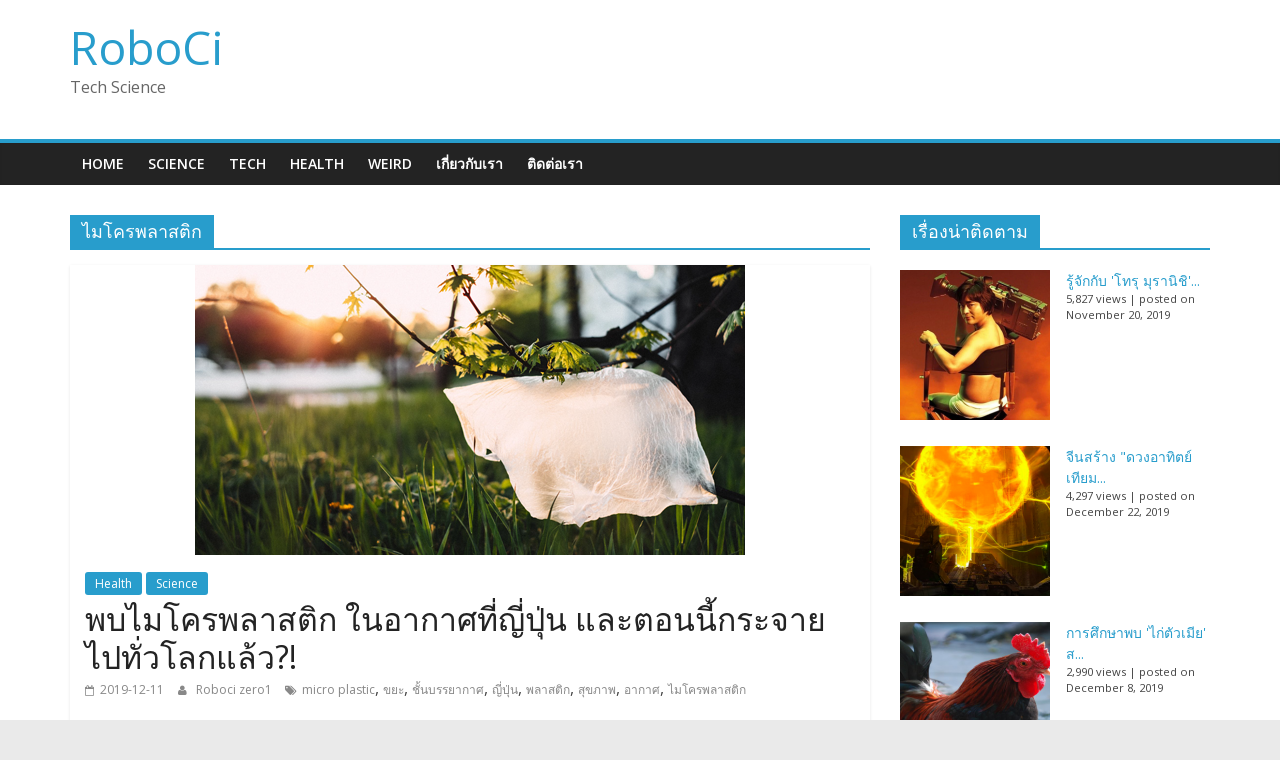

--- FILE ---
content_type: text/html; charset=UTF-8
request_url: https://www.roboci.com/tag/%E0%B9%84%E0%B8%A1%E0%B9%82%E0%B8%84%E0%B8%A3%E0%B8%9E%E0%B8%A5%E0%B8%B2%E0%B8%AA%E0%B8%95%E0%B8%B4%E0%B8%81/
body_size: 10933
content:
<!DOCTYPE html>
<html lang="en">
<head>
	<meta property="fb:pages" content="101774967858672" />
<meta charset="UTF-8"/>
	<meta name="viewport" content="width=device-width, initial-scale=1">
	<link rel="profile" href="http://gmpg.org/xfn/11"/>
	<title>ไมโครพลาสติก Archives | RoboCi</title>
	<script type="text/javascript">function theChampLoadEvent(e){var t=window.onload;if(typeof window.onload!="function"){window.onload=e}else{window.onload=function(){t();e()}}}</script>
		<script type="text/javascript">var theChampDefaultLang = 'en', theChampCloseIconPath = 'https://www.roboci.com/wp-content/plugins/super-socializer/images/close.png';</script>
		<script> var theChampSiteUrl = 'https://www.roboci.com', theChampVerified = 0, theChampEmailPopup = 0; </script>
			<script> var theChampFBKey = '', theChampFBLang = 'en_US', theChampFbLikeMycred = 0, theChampSsga = 0, theChampCommentNotification = 0, theChampHeateorFcmRecentComments = 0, theChampFbIosLogin = 0; </script>
						<script type="text/javascript">var theChampFBCommentUrl = 'https://www.roboci.com/microplastic-air-pollution-spread-world/'; var theChampFBCommentColor = ''; var theChampFBCommentNumPosts = ''; var theChampFBCommentWidth = '100%'; var theChampFBCommentOrderby = ''; var theChampCommentingTabs = "wordpress,facebook,disqus", theChampGpCommentsUrl = 'https://www.roboci.com/microplastic-air-pollution-spread-world/', theChampDisqusShortname = '', theChampScEnabledTabs = 'wordpress,fb', theChampScLabel = 'Leave a reply', theChampScTabLabels = {"wordpress":"Default Comments (0)","fb":"Facebook Comments","disqus":"Disqus Comments"}, theChampGpCommentsWidth = 0, theChampCommentingId = 'respond'</script>
						<script> var theChampSharingAjaxUrl = 'https://www.roboci.com/wp-admin/admin-ajax.php', heateorSsWhatsappShareAPI = 'web', heateorSsUrlCountFetched = [], heateorSsSharesText = 'Shares', heateorSsShareText = 'Share', theChampPluginIconPath = 'https://www.roboci.com/wp-content/plugins/super-socializer/images/logo.png', theChampHorizontalSharingCountEnable = 0, theChampVerticalSharingCountEnable = 0, theChampSharingOffset = -10, theChampCounterOffset = -10, theChampMobileStickySharingEnabled = 1, heateorSsCopyLinkMessage = "Link copied.";
		var heateorSsHorSharingShortUrl = "https://www.roboci.com/microplastic-air-pollution-spread-world/";var heateorSsVerticalSharingShortUrl = "https://www.roboci.com/microplastic-air-pollution-spread-world/";		</script>
			<style type="text/css">.the_champ_horizontal_sharing .theChampSharing{
					color: #fff;
				border-width: 0px;
		border-style: solid;
		border-color: transparent;
	}
		.the_champ_horizontal_sharing .theChampTCBackground{
		color:#666;
	}
		.the_champ_horizontal_sharing .theChampSharing:hover{
				border-color: transparent;
	}
	.the_champ_vertical_sharing .theChampSharing{
					color: #fff;
				border-width: 0px;
		border-style: solid;
		border-color: transparent;
	}
		.the_champ_vertical_sharing .theChampTCBackground{
		color:#666;
	}
		.the_champ_vertical_sharing .theChampSharing:hover{
				border-color: transparent;
	}
	@media screen and (max-width:783px){.the_champ_vertical_sharing{display:none!important}}div.heateor_ss_mobile_footer{display:none;}@media screen and (max-width:783px){i.theChampTCBackground{background-color:white!important}div.the_champ_bottom_sharing{width:100%!important;left:0!important;}div.the_champ_bottom_sharing li{width:16.666666666667% !important;}div.the_champ_bottom_sharing .theChampSharing{width: 100% !important;}div.the_champ_bottom_sharing div.theChampTotalShareCount{font-size:1em!important;line-height:28px!important}div.the_champ_bottom_sharing div.theChampTotalShareText{font-size:.7em!important;line-height:0px!important}div.heateor_ss_mobile_footer{display:block;height:40px;}.the_champ_bottom_sharing{padding:0!important;display:block!important;width: auto!important;bottom:-2px!important;top: auto!important;}.the_champ_bottom_sharing .the_champ_square_count{line-height: inherit;}.the_champ_bottom_sharing .theChampSharingArrow{display:none;}.the_champ_bottom_sharing .theChampTCBackground{margin-right: 1.1em !important}}</style>
	
<!-- This site is optimized with the Yoast SEO plugin v12.6.2 - https://yoast.com/wordpress/plugins/seo/ -->
<meta name="robots" content="max-snippet:-1, max-image-preview:large, max-video-preview:-1"/>
<link rel="canonical" href="https://www.roboci.com/tag/%e0%b9%84%e0%b8%a1%e0%b9%82%e0%b8%84%e0%b8%a3%e0%b8%9e%e0%b8%a5%e0%b8%b2%e0%b8%aa%e0%b8%95%e0%b8%b4%e0%b8%81/" />
<meta property="og:locale" content="en_US" />
<meta property="og:type" content="object" />
<meta property="og:title" content="ไมโครพลาสติก Archives | RoboCi" />
<meta property="og:url" content="https://www.roboci.com/tag/%e0%b9%84%e0%b8%a1%e0%b9%82%e0%b8%84%e0%b8%a3%e0%b8%9e%e0%b8%a5%e0%b8%b2%e0%b8%aa%e0%b8%95%e0%b8%b4%e0%b8%81/" />
<meta property="og:site_name" content="RoboCi" />
<meta property="fb:app_id" content="2572357606368270" />
<meta name="twitter:card" content="summary_large_image" />
<meta name="twitter:title" content="ไมโครพลาสติก Archives | RoboCi" />
<script type='application/ld+json' class='yoast-schema-graph yoast-schema-graph--main'>{"@context":"https://schema.org","@graph":[{"@type":["Person","Organization"],"@id":"https://www.roboci.com/#/schema/person/0ff8c91a13917268a706b9f39e50c162","name":"Roboci zero1","image":{"@type":"ImageObject","@id":"https://www.roboci.com/#personlogo","url":"https://secure.gravatar.com/avatar/b3c4c7b9db579d6b0b54b5a52ff9716f?s=96&d=mm&r=g","caption":"Roboci zero1"},"logo":{"@id":"https://www.roboci.com/#personlogo"},"sameAs":[]},{"@type":"WebSite","@id":"https://www.roboci.com/#website","url":"https://www.roboci.com/","name":"RoboCi","description":"Tech Science","publisher":{"@id":"https://www.roboci.com/#/schema/person/0ff8c91a13917268a706b9f39e50c162"},"potentialAction":{"@type":"SearchAction","target":"https://www.roboci.com/?s={search_term_string}","query-input":"required name=search_term_string"}},{"@type":"CollectionPage","@id":"https://www.roboci.com/tag/%e0%b9%84%e0%b8%a1%e0%b9%82%e0%b8%84%e0%b8%a3%e0%b8%9e%e0%b8%a5%e0%b8%b2%e0%b8%aa%e0%b8%95%e0%b8%b4%e0%b8%81/#webpage","url":"https://www.roboci.com/tag/%e0%b9%84%e0%b8%a1%e0%b9%82%e0%b8%84%e0%b8%a3%e0%b8%9e%e0%b8%a5%e0%b8%b2%e0%b8%aa%e0%b8%95%e0%b8%b4%e0%b8%81/","inLanguage":"en","name":"\u0e44\u0e21\u0e42\u0e04\u0e23\u0e1e\u0e25\u0e32\u0e2a\u0e15\u0e34\u0e01 Archives | RoboCi","isPartOf":{"@id":"https://www.roboci.com/#website"}}]}</script>
<!-- / Yoast SEO plugin. -->

<link rel='dns-prefetch' href='//fonts.googleapis.com' />
<link rel='dns-prefetch' href='//s.w.org' />
<link rel="alternate" type="application/rss+xml" title="RoboCi &raquo; Feed" href="https://www.roboci.com/feed/" />
<link rel="alternate" type="application/rss+xml" title="RoboCi &raquo; Comments Feed" href="https://www.roboci.com/comments/feed/" />
<link rel="alternate" type="application/rss+xml" title="RoboCi &raquo; ไมโครพลาสติก Tag Feed" href="https://www.roboci.com/tag/%e0%b9%84%e0%b8%a1%e0%b9%82%e0%b8%84%e0%b8%a3%e0%b8%9e%e0%b8%a5%e0%b8%b2%e0%b8%aa%e0%b8%95%e0%b8%b4%e0%b8%81/feed/" />
		<script type="text/javascript">
			window._wpemojiSettings = {"baseUrl":"https:\/\/s.w.org\/images\/core\/emoji\/13.0.0\/72x72\/","ext":".png","svgUrl":"https:\/\/s.w.org\/images\/core\/emoji\/13.0.0\/svg\/","svgExt":".svg","source":{"concatemoji":"https:\/\/www.roboci.com\/wp-includes\/js\/wp-emoji-release.min.js?ver=5.5.17"}};
			!function(e,a,t){var n,r,o,i=a.createElement("canvas"),p=i.getContext&&i.getContext("2d");function s(e,t){var a=String.fromCharCode;p.clearRect(0,0,i.width,i.height),p.fillText(a.apply(this,e),0,0);e=i.toDataURL();return p.clearRect(0,0,i.width,i.height),p.fillText(a.apply(this,t),0,0),e===i.toDataURL()}function c(e){var t=a.createElement("script");t.src=e,t.defer=t.type="text/javascript",a.getElementsByTagName("head")[0].appendChild(t)}for(o=Array("flag","emoji"),t.supports={everything:!0,everythingExceptFlag:!0},r=0;r<o.length;r++)t.supports[o[r]]=function(e){if(!p||!p.fillText)return!1;switch(p.textBaseline="top",p.font="600 32px Arial",e){case"flag":return s([127987,65039,8205,9895,65039],[127987,65039,8203,9895,65039])?!1:!s([55356,56826,55356,56819],[55356,56826,8203,55356,56819])&&!s([55356,57332,56128,56423,56128,56418,56128,56421,56128,56430,56128,56423,56128,56447],[55356,57332,8203,56128,56423,8203,56128,56418,8203,56128,56421,8203,56128,56430,8203,56128,56423,8203,56128,56447]);case"emoji":return!s([55357,56424,8205,55356,57212],[55357,56424,8203,55356,57212])}return!1}(o[r]),t.supports.everything=t.supports.everything&&t.supports[o[r]],"flag"!==o[r]&&(t.supports.everythingExceptFlag=t.supports.everythingExceptFlag&&t.supports[o[r]]);t.supports.everythingExceptFlag=t.supports.everythingExceptFlag&&!t.supports.flag,t.DOMReady=!1,t.readyCallback=function(){t.DOMReady=!0},t.supports.everything||(n=function(){t.readyCallback()},a.addEventListener?(a.addEventListener("DOMContentLoaded",n,!1),e.addEventListener("load",n,!1)):(e.attachEvent("onload",n),a.attachEvent("onreadystatechange",function(){"complete"===a.readyState&&t.readyCallback()})),(n=t.source||{}).concatemoji?c(n.concatemoji):n.wpemoji&&n.twemoji&&(c(n.twemoji),c(n.wpemoji)))}(window,document,window._wpemojiSettings);
		</script>
		<style type="text/css">
img.wp-smiley,
img.emoji {
	display: inline !important;
	border: none !important;
	box-shadow: none !important;
	height: 1em !important;
	width: 1em !important;
	margin: 0 .07em !important;
	vertical-align: -0.1em !important;
	background: none !important;
	padding: 0 !important;
}
</style>
	<link rel='stylesheet' id='wp-block-library-css'  href='https://www.roboci.com/wp-includes/css/dist/block-library/style.min.css?ver=5.5.17' type='text/css' media='all' />
<link rel='stylesheet' id='easy-facebook-likebox-plugin-styles-css'  href='https://www.roboci.com/wp-content/plugins/easy-facebook-likebox/easy-facebook-likebox/public/assets/css/public.css?ver=5.1.8' type='text/css' media='all' />
<link rel='stylesheet' id='easy-facebook-likebox-font-awesome-css'  href='https://www.roboci.com/wp-content/plugins/easy-facebook-likebox/easy-facebook-likebox/public/assets/css/font-awesome.css?ver=5.1.8' type='text/css' media='all' />
<link rel='stylesheet' id='easy-facebook-likebox-animate-css'  href='https://www.roboci.com/wp-content/plugins/easy-facebook-likebox/easy-facebook-likebox/public/assets/css/animate.css?ver=5.1.8' type='text/css' media='all' />
<link rel='stylesheet' id='easy-facebook-likebox-popup-styles-css'  href='https://www.roboci.com/wp-content/plugins/easy-facebook-likebox/easy-facebook-likebox/public/assets/popup/magnific-popup.css?ver=5.1.8' type='text/css' media='all' />
<link rel='stylesheet' id='wp-pagenavi-css'  href='https://www.roboci.com/wp-content/plugins/wp-pagenavi/pagenavi-css.css?ver=2.70' type='text/css' media='all' />
<link rel='stylesheet' id='wordpress-popular-posts-css-css'  href='https://www.roboci.com/wp-content/plugins/wordpress-popular-posts/assets/css/wpp.css?ver=5.0.1' type='text/css' media='all' />
<link rel='stylesheet' id='colormag_google_fonts-css'  href='//fonts.googleapis.com/css?family=Open+Sans%3A400%2C600&#038;ver=5.5.17' type='text/css' media='all' />
<link rel='stylesheet' id='colormag_style-css'  href='https://www.roboci.com/wp-content/themes/colormag/style.css?ver=5.5.17' type='text/css' media='all' />
<link rel='stylesheet' id='colormag-fontawesome-css'  href='https://www.roboci.com/wp-content/themes/colormag/fontawesome/css/font-awesome.css?ver=4.2.1' type='text/css' media='all' />
<link rel='stylesheet' id='font-awesome.min-css'  href='https://www.roboci.com/wp-content/plugins/easy-facebook-likebox//my-instagram-feed/assets/css/font-awesome.min.css?ver=5.5.17' type='text/css' media='all' />
<link rel='stylesheet' id='mif_style-css'  href='https://www.roboci.com/wp-content/plugins/easy-facebook-likebox//my-instagram-feed/assets/css/mif_style.css?ver=5.5.17' type='text/css' media='all' />
<link rel='stylesheet' id='the_champ_frontend_css-css'  href='https://www.roboci.com/wp-content/plugins/super-socializer/css/front.css?ver=7.12.37' type='text/css' media='all' />
<link rel='stylesheet' id='the_champ_sharing_default_svg-css'  href='https://www.roboci.com/wp-content/plugins/super-socializer/css/share-svg.css?ver=7.12.37' type='text/css' media='all' />
<script type='text/javascript' src='https://www.roboci.com/wp-includes/js/jquery/jquery.js?ver=1.12.4-wp' id='jquery-core-js'></script>
<script type='text/javascript' src='https://www.roboci.com/wp-content/plugins/easy-facebook-likebox/easy-facebook-likebox/public/assets/popup/jquery.magnific-popup.min.js?ver=5.1.8' id='easy-facebook-likebox-popup-script-js'></script>
<script type='text/javascript' src='https://www.roboci.com/wp-content/plugins/easy-facebook-likebox/easy-facebook-likebox/public/assets/js/jquery.cookie.js?ver=5.1.8' id='easy-facebook-likebox-cookie-script-js'></script>
<script type='text/javascript' id='easy-facebook-likebox-public-script-js-extra'>
/* <![CDATA[ */
var public_ajax = {"ajax_url":"https:\/\/www.roboci.com\/wp-admin\/admin-ajax.php","efbl_is_fb_pro":""};
/* ]]> */
</script>
<script type='text/javascript' src='https://www.roboci.com/wp-content/plugins/easy-facebook-likebox/easy-facebook-likebox/public/assets/js/public.js?ver=5.1.8' id='easy-facebook-likebox-public-script-js'></script>
<script type='text/javascript' id='wpp-js-js-extra'>
/* <![CDATA[ */
var wpp_params = {"sampling_active":"0","sampling_rate":"100","ajax_url":"https:\/\/www.roboci.com\/wp-json\/wordpress-popular-posts\/v1\/popular-posts","ID":"","token":"a96d086bf2","debug":""};
/* ]]> */
</script>
<script type='text/javascript' src='https://www.roboci.com/wp-content/plugins/wordpress-popular-posts/assets/js/wpp-5.0.0.min.js?ver=5.0.1' id='wpp-js-js'></script>
<!--[if lte IE 8]>
<script type='text/javascript' src='https://www.roboci.com/wp-content/themes/colormag/js/html5shiv.min.js?ver=5.5.17' id='html5-js'></script>
<![endif]-->
<script type='text/javascript' id='mif-custom-js-extra'>
/* <![CDATA[ */
var mif = {"ajax_url":"https:\/\/www.roboci.com\/wp-admin\/admin-ajax.php","version":"free"};
/* ]]> */
</script>
<script type='text/javascript' src='https://www.roboci.com/wp-content/plugins/easy-facebook-likebox//my-instagram-feed/assets/js/mif-custom.js?ver=1' id='mif-custom-js'></script>
<link rel="https://api.w.org/" href="https://www.roboci.com/wp-json/" /><link rel="alternate" type="application/json" href="https://www.roboci.com/wp-json/wp/v2/tags/130" /><link rel="EditURI" type="application/rsd+xml" title="RSD" href="https://www.roboci.com/xmlrpc.php?rsd" />
<link rel="wlwmanifest" type="application/wlwmanifest+xml" href="https://www.roboci.com/wp-includes/wlwmanifest.xml" /> 
<meta name="generator" content="WordPress 5.5.17" />
			<meta property="fb:pages" content="101774967858672" />
							<meta property="ia:markup_url" content="https://www.roboci.com/microplastic-air-pollution-spread-world/?ia_markup=1" />
				<meta property="fb:pages" content="101774967858672" />
<meta property="fb:app_id" content="2572357606368270" />
<script data-ad-client="ca-pub-3599843227540398" async src="https://pagead2.googlesyndication.com/pagead/js/adsbygoogle.js"></script><style type="text/css"> .mif_wrap .feed_type_video  .video_icon { background-image:url( https://www.roboci.com/wp-includes/js/mediaelement/mejs-controls.svg); } .mif_wrap.mif_skin_65 .mif_feeds_holder .mif_grid_layout  { width: 30.3333%; } .mif_wrap.mif_skin_65 .mif_feeds_holder .mif_grid_layout { height: 208px; } .mif_wrap.mif_skin_65 { background-color: #fff; } .mif_wrap.mif_skin_65 .mif_header_main { display: none; } .mif_wrap.mif_skin_65 .mif_dp_wrap { display: block; } .mif_wrap.mif_skin_65 .mif_posts { display: block; } .mif_wrap.mif_skin_65 .mif_followers { display: block; } .mif_wrap.mif_skin_65 .mif_bio { display: block; } .mif_wrap.mif_skin_65 .mif_follow_btn { display: inline-block; } .mif_wrap.mif_skin_65 .mif_load_feeds { display: inline-block; } .mif_wrap.mif_skin_65 .mif_dp_wrap { display: block; } .mif_wrap.mif_skin_65 .mif_header_main .mif_head_img_holder .mif_overlay, .mif_wrap.mif_skin_65 .mif_header_main .mif_header_img { border-radius: 50%; } .mif_wrap.mif_skin_65 .mif_header_main .mif_header_title { font-size: 16px; } .mif_wrap.mif_skin_65 .mif_header_main .mif_posts,.mif_wrap.mif_skin_65 .mif_header_main .mif_followers { font-size: 16px; } .mif_wrap.mif_skin_65 .mif_bio { font-size: 14px; } .mif_wrap.mif_skin_65  .mif_caption { color: #000; }.mif_wrap.mif_skin_65 .mif_header_main { background-color: #fff; } .mif_wrap.mif_skin_65 .mif_header_main, .mif_wrap.mif_skin_65 .mif_header_main .mif_posts, .mif_wrap.mif_skin_65 .mif_header_main .mif_followers, .mif_wrap.mif_skin_65 .mif_header_main .mif_bio, .mif_wrap.mif_skin_65 .mif_header_main .mif_header_title { color: #000; } .mif_wrap.mif_skin_65 .mif_header_main { border-color: #ccc; } .mif_wrap.mif_skin_65 .mif_header_main a:hover .mif_overlay { background-color: rgba(0,0,0,0.5); } .mif_wrap.mif_skin_65 .mif_header_main .mif_head_img_holder .mif_overlay .fa {color: #fff; } .mif_wrap.mif_skin_65 .mif_header_main { border-top: 0px; } .mif_wrap.mif_skin_65 .mif_header_main { border-bottom: 1px; } .mif_wrap.mif_skin_65 .mif_header_main { border-left: 0px; } .mif_wrap.mif_skin_65 .mif_header_main { border-right: 0px; } .mif_wrap.mif_skin_65 .mif_header_main { border-style: none; } .mif_wrap.mif_skin_65 .mif_header_main { padding-top: 10px; } .mif_wrap.mif_skin_65 .mif_header_main { padding-bottom: 10px; } .mif_wrap.mif_skin_65 .mif_header_main { padding-left: 10px; } .mif_wrap.mif_skin_65 .mif_header_main { padding-right: 10px; } .mif_wrap.mif_skin_65 .mif_header_main .mif_inner_wrap { float: left; } .mif_wrap.mif_skin_65 .mif_feed_time { color: #000; } .mif_wrap.mif_skin_65 .mif_caption p { color: #000; } .mif_wrap.mif_skin_65 .mif_external_holder a { color: #000; } .mif_wrap.mif_skin_65 .mif_external_holder a:hover { color: #000; } .mif_wrap.mif_skin_65 .mif_fulls .fa { color: #fff; } .mif_wrap.mif_skin_65 .mif_single { background-color: transparent; } .mif_wrap.mif_skin_65 .mif_single { padding-top: 0px; } .mif_wrap.mif_skin_65 .mif_single {padding-bottom: 0px; } .mif_wrap.mif_skin_65 .mif_single { padding-left: 0px; } .mif_wrap.mif_skin_65 .mif_single {padding-right: 0px; } .mif_wrap.mif_skin_65 .mif_single { margin-top: 5px; } .mif_wrap.mif_skin_65 .mif_single { margin-bottom: 5px; } .mif_wrap.mif_skin_65 .mif_single { margin-left: 5px; } .mif_wrap.mif_skin_65 .mif_single { margin-right: 5px; } .mif_wrap.mif_skin_65 .mif_lnc_holder .mif_likes { background-color: #000; } .mif_wrap.mif_skin_65 .mif_lnc_holder .mif_likes p, .mif_wrap.mif_skin_65 .mif_lnc_holder .mif_likes .fa  { color: #fff; } .mif_wrap.mif_skin_65 .mif_lnc_holder .mif_likes { padding-top: 5px;padding-bottom: 5px; } .mif_wrap.mif_skin_65 .mif_lnc_holder .mif_likes { padding-left: 10px;padding-right: 10px; } .mif_wrap.mif_skin_65 .mif_lnc_holder .mif_coments { background-color: #000; } .mif_wrap.mif_skin_65 .mif_lnc_holder .mif_coments p, .mif_wrap.mif_skin_65 .mif_lnc_holder .mif_coments .fa { color: #fff; } .mif_wrap.mif_skin_65 .mif_lnc_holder .mif_coments { padding-top: 5px;padding-bottom: 5px; } .mif_wrap.mif_skin_65 .mif_lnc_holder .mif_coments { padding-left: 10px;padding-right: 10px; } .mif_wrap.mif_skin_65  .mif_caption { background-color: transparent; } .mif_wrap.mif_skin_65 .mif_caption p { color: #000; } .mif_wrap.mif_skin_65 .mif_caption { padding-top: 10px;padding-bottom: 10px; } .mif_wrap.mif_skin_65 .mif_caption { padding-left: 10px;padding-right: 10px; } .mif_wrap.mif_skin_65  .mif_external { background-color: #000; } .mif_wrap.mif_skin_65 .mif_external .fa { color: #fff; } .mif_wrap.mif_skin_65 .mif_external { padding-top: 8px;padding-bottom: 8px; } .mif_wrap.mif_skin_65 .mif_external { padding-left: 10px;padding-right: 10px; } .mif_wrap.mif_skin_65 .mif_grid_layout .mif_fulls { background-color: #000; } .mif_wrap.mif_skin_65 .mif_fulls .fa { color: #fff; } .mif_wrap.mif_skin_65 .mif_fulls { padding-top: 8px;padding-bottom: 8px; } .mif_wrap.mif_skin_65 .mif_fulls { padding-left: 10px;padding-right: 10px; } .mif_wrap.mif_skin_65 .mif_external_holder a { color: #000; }
				 .mif_wrap.mif_skin_65 .mif_external_holder a:hover { color: #000; }
				 .mif_wrap.mif_skin_65 .mif_header_time p { color: #000; }
				 .mif_wrap.mif_skin_65 .mif_default_layout, .mif_wrap.mif_skin_65 .mif_full_layout { border-color: #ccc; }
				 .mif_wrap.mif_skin_65 .mif_default_layout,.mif_wrap.mif_skin_65 .mif_full_layout { border-bottom-width: 1px; }
				 .mif_wrap.mif_skin_65 .mif_default_layout,.mif_wrap.mif_skin_65 .mif_full_layout { border-style: solid; }
				 .mif_wrap.mif_skin_65 .mif_grid_left_img:hover .mif_fulls, .mif_wrap.mif_skin_65 .mif_full_img:hover .mif_fulls, .mif_wrap.mif_skin_65 .mif_masonary_layout:hover .mif_fulls { background-color: rgba(0,0,0,0.5); }</style><style type="text/css"> .efbl_feed_wraper.efbl_skin_67 .efbl_header { display: none; } .efbl_feed_wraper.efbl_skin_67 .efbl_header_meta .efbl_header_title { font-size: 16px; } .efbl_feed_wraper.efbl_skin_67  .efbl_likes,  .efbl_feed_wraper.efbl_skin_67  .efbl_story_meta .efbl_story_lnc_holder  .efbl_all_likes_wrap { display: inline-block; } .efbl_feed_wraper.efbl_skin_67  .efbl_shares { display: inline-block; } .efbl_feed_wraper.efbl_skin_67   .efbl_comments { display: inline-block; } .efbl_feed_wraper.efbl_skin_67 .mif_follow_btn { display: none; } .efbl_feed_wraper.efbl_skin_67 .efbl_fb_story#efblcf .efbl_story_text { display: block; } .efbl_feed_wraper.efbl_skin_67 .efbl_header .mif_header_title { font-size: 16px; } .efbl_feed_wraper.efbl_skin_67 .efbl_header .mif_posts,.efbl_feed_wraper.efbl_skin_67 .efbl_header .mif_followers { font-size: 16px; }.efbl_feed_wraper.efbl_skin_67 .efbl_header { background-color: transparent; } .efbl_feed_wraper.efbl_skin_67 .efbl_header, .efbl_feed_wraper.efbl_skin_67 .efbl_header .mif_posts, .efbl_feed_wraper.efbl_skin_67 .efbl_header .mif_followers, .efbl_feed_wraper.efbl_skin_67 .efbl_header .mif_bio, .efbl_feed_wraper.efbl_skin_67 .efbl_header .mif_header_title { color: #000; } .efbl_feed_wraper.efbl_skin_67 .efbl_read_more_link a { color: #000; } .efbl_feed_wraper.efbl_skin_67 .efbl_fb_story { background-color: transparent !important; } .efbl_feed_wraper.efbl_skin_67 .efbl_fb_story#efblcf { padding-top: 0px; } .efbl_feed_wraper.efbl_skin_67 .efbl_fb_story#efblcf {padding-bottom: 0px; } .efbl_feed_wraper.efbl_skin_67 .efbl_fb_story#efblcf { padding-left: 0px; } .efbl_feed_wraper.efbl_skin_67 .efbl_fb_story#efblcf {padding-right: 0px; } .efbl_feed_wraper.efbl_skin_67 .efbl_fb_story#efblcf { margin-top: 0px; } .efbl_feed_wraper.efbl_skin_67 .efbl_fb_story#efblcf { margin-bottom: 20px; } .efbl_feed_wraper.efbl_skin_67 .efbl_fb_story#efblcf { margin-left: 0px; } .efbl_feed_wraper.efbl_skin_67 .efbl_fb_story#efblcf {margin-right: 0px; } .efbl_feed_wraper.efbl_skin_481 .efbl_header { display: none; } .efbl_feed_wraper.efbl_skin_481 .efbl_header_meta .efbl_header_title { font-size: 16px; } .efbl_feed_wraper.efbl_skin_481  .efbl_likes,  .efbl_feed_wraper.efbl_skin_481  .efbl_story_meta .efbl_story_lnc_holder  .efbl_all_likes_wrap { display: inline-block; } .efbl_feed_wraper.efbl_skin_481  .efbl_shares { display: inline-block; } .efbl_feed_wraper.efbl_skin_481   .efbl_comments { display: inline-block; } .efbl_feed_wraper.efbl_skin_481 .mif_follow_btn { display: none; } .efbl_feed_wraper.efbl_skin_481 .efbl_fb_story#efblcf .efbl_story_text { display: block; } .efbl_feed_wraper.efbl_skin_481 .efbl_header .mif_header_title { font-size: 16px; } .efbl_feed_wraper.efbl_skin_481 .efbl_header .mif_posts,.efbl_feed_wraper.efbl_skin_481 .efbl_header .mif_followers { font-size: 16px; }.efbl_feed_wraper.efbl_skin_481 .efbl_header { background-color: transparent; } .efbl_feed_wraper.efbl_skin_481 .efbl_header, .efbl_feed_wraper.efbl_skin_481 .efbl_header .mif_posts, .efbl_feed_wraper.efbl_skin_481 .efbl_header .mif_followers, .efbl_feed_wraper.efbl_skin_481 .efbl_header .mif_bio, .efbl_feed_wraper.efbl_skin_481 .efbl_header .mif_header_title { color: #000; } .efbl_feed_wraper.efbl_skin_481 .efbl_read_more_link a { color: #000; } .efbl_feed_wraper.efbl_skin_481 .efbl_fb_story { background-color: transparent !important; } .efbl_feed_wraper.efbl_skin_481 .efbl_fb_story#efblcf { padding-top: 0px; } .efbl_feed_wraper.efbl_skin_481 .efbl_fb_story#efblcf {padding-bottom: 0px; } .efbl_feed_wraper.efbl_skin_481 .efbl_fb_story#efblcf { padding-left: 0px; } .efbl_feed_wraper.efbl_skin_481 .efbl_fb_story#efblcf {padding-right: 0px; } .efbl_feed_wraper.efbl_skin_481 .efbl_fb_story#efblcf { margin-top: 0px; } .efbl_feed_wraper.efbl_skin_481 .efbl_fb_story#efblcf { margin-bottom: 20px; } .efbl_feed_wraper.efbl_skin_481 .efbl_fb_story#efblcf { margin-left: 0px; } .efbl_feed_wraper.efbl_skin_481 .efbl_fb_story#efblcf {margin-right: 0px; }</style></head>

<body class="archive tag tag-130  wide">



<div id="page" class="hfeed site">
	<a class="skip-link screen-reader-text" href="#main">Skip to content</a>

	
	
	<header id="masthead" class="site-header clearfix ">
		<div id="header-text-nav-container" class="clearfix">

			
			
			
		<div class="inner-wrap">

			<div id="header-text-nav-wrap" class="clearfix">
				<div id="header-left-section">
										<div id="header-text" class="">
													<h3 id="site-title">
								<a href="https://www.roboci.com/" title="RoboCi" rel="home">RoboCi</a>
							</h3>
																		<p id="site-description">Tech Science</p>
						<!-- #site-description -->
					</div><!-- #header-text -->
				</div><!-- #header-left-section -->
				<div id="header-right-section">
									</div><!-- #header-right-section -->

			</div><!-- #header-text-nav-wrap -->

		</div><!-- .inner-wrap -->

		
			
			
		<nav id="site-navigation" class="main-navigation clearfix" role="navigation">
			<div class="inner-wrap clearfix">
				
				
				<p class="menu-toggle"></p>
				<div class="menu-primary-container"><ul id="menu-menu-1" class="menu"><li id="menu-item-16" class="menu-item menu-item-type-custom menu-item-object-custom menu-item-home menu-item-16"><a href="https://www.roboci.com/">Home</a></li>
<li id="menu-item-22" class="menu-item menu-item-type-taxonomy menu-item-object-category menu-item-22"><a href="https://www.roboci.com/category/science/">Science</a></li>
<li id="menu-item-21" class="menu-item menu-item-type-taxonomy menu-item-object-category menu-item-21"><a href="https://www.roboci.com/category/tech/">Tech</a></li>
<li id="menu-item-356" class="menu-item menu-item-type-taxonomy menu-item-object-category menu-item-356"><a href="https://www.roboci.com/category/health/">Health</a></li>
<li id="menu-item-357" class="menu-item menu-item-type-taxonomy menu-item-object-category menu-item-357"><a href="https://www.roboci.com/category/weird/">Weird</a></li>
<li id="menu-item-338" class="menu-item menu-item-type-post_type menu-item-object-page menu-item-338"><a href="https://www.roboci.com/%e0%b9%80%e0%b8%81%e0%b8%b5%e0%b9%88%e0%b8%a2%e0%b8%a7%e0%b8%81%e0%b8%b1%e0%b8%9a%e0%b9%80%e0%b8%a3%e0%b8%b2/">เกี่ยวกับเรา</a></li>
<li id="menu-item-339" class="menu-item menu-item-type-post_type menu-item-object-page menu-item-339"><a href="https://www.roboci.com/%e0%b8%95%e0%b8%b4%e0%b8%94%e0%b8%95%e0%b9%88%e0%b8%ad%e0%b9%80%e0%b8%a3%e0%b8%b2/">ติดต่อเรา</a></li>
</ul></div>
			</div>
		</nav>

		
		</div><!-- #header-text-nav-container -->

		
	</header>

		
	<div id="main" class="clearfix">
		<div class="inner-wrap clearfix">

	
	<div id="primary">
		<div id="content" class="clearfix">

			
				<header class="page-header">
               					<h1 class="page-title">
               <span>
						ไมโครพลาสติก					</span></h1>
                  									</header><!-- .page-header -->

            <div class="article-container">

   				
   				
   					
<article id="post-524" class="post-524 post type-post status-publish format-standard has-post-thumbnail hentry category-health category-science tag-micro-plastic tag-138 tag-140 tag-62 tag-139 tag-15 tag-141 tag-130">
   
         <div class="featured-image">
         <a href="https://www.roboci.com/microplastic-air-pollution-spread-world/" title="พบไมโครพลาสติก ในอากาศที่ญี่ปุ่น และตอนนี้กระจายไปทั่วโลกแล้ว?!"><img width="550" height="290" src="https://www.roboci.com/wp-content/uploads/2019/12/microplastic-air-pollution-01.png" class="attachment-colormag-featured-image size-colormag-featured-image wp-post-image" alt="" loading="lazy" srcset="https://www.roboci.com/wp-content/uploads/2019/12/microplastic-air-pollution-01.png 550w, https://www.roboci.com/wp-content/uploads/2019/12/microplastic-air-pollution-01-300x158.png 300w, https://www.roboci.com/wp-content/uploads/2019/12/microplastic-air-pollution-01-390x205.png 390w" sizes="(max-width: 550px) 100vw, 550px" /></a>
      </div>
   
   <div class="article-content clearfix">

      
      <div class="above-entry-meta"><span class="cat-links"><a href="https://www.roboci.com/category/health/"  rel="category tag">Health</a>&nbsp;<a href="https://www.roboci.com/category/science/"  rel="category tag">Science</a>&nbsp;</span></div>
      <header class="entry-header">
         <h2 class="entry-title">
            <a href="https://www.roboci.com/microplastic-air-pollution-spread-world/" title="พบไมโครพลาสติก ในอากาศที่ญี่ปุ่น และตอนนี้กระจายไปทั่วโลกแล้ว?!">พบไมโครพลาสติก ในอากาศที่ญี่ปุ่น และตอนนี้กระจายไปทั่วโลกแล้ว?!</a>
         </h2>
      </header>

      <div class="below-entry-meta">
			<span class="posted-on"><a href="https://www.roboci.com/microplastic-air-pollution-spread-world/" title="10:26 pm" rel="bookmark"><i class="fa fa-calendar-o"></i> <time class="entry-date published updated" datetime="2019-12-11T22:26:00+07:00">2019-12-11</time></a></span>
			<span class="byline">
				<span class="author vcard">
					<i class="fa fa-user"></i>
					<a class="url fn n"
					   href="https://www.roboci.com/author/admin/"
					   title="Roboci zero1">Roboci zero1					</a>
				</span>
			</span>

			<span class="tag-links"><i class="fa fa-tags"></i><a href="https://www.roboci.com/tag/micro-plastic/" rel="tag">micro plastic</a>, <a href="https://www.roboci.com/tag/%e0%b8%82%e0%b8%a2%e0%b8%b0/" rel="tag">ขยะ</a>, <a href="https://www.roboci.com/tag/%e0%b8%8a%e0%b8%b1%e0%b9%89%e0%b8%99%e0%b8%9a%e0%b8%a3%e0%b8%a3%e0%b8%a2%e0%b8%b2%e0%b8%81%e0%b8%b2%e0%b8%a8/" rel="tag">ชั้นบรรยากาศ</a>, <a href="https://www.roboci.com/tag/%e0%b8%8d%e0%b8%b5%e0%b9%88%e0%b8%9b%e0%b8%b8%e0%b9%88%e0%b8%99/" rel="tag">ญี่ปุ่น</a>, <a href="https://www.roboci.com/tag/%e0%b8%9e%e0%b8%a5%e0%b8%b2%e0%b8%aa%e0%b8%95%e0%b8%b4%e0%b8%81/" rel="tag">พลาสติก</a>, <a href="https://www.roboci.com/tag/%e0%b8%aa%e0%b8%b8%e0%b8%82%e0%b8%a0%e0%b8%b2%e0%b8%9e/" rel="tag">สุขภาพ</a>, <a href="https://www.roboci.com/tag/%e0%b8%ad%e0%b8%b2%e0%b8%81%e0%b8%b2%e0%b8%a8/" rel="tag">อากาศ</a>, <a href="https://www.roboci.com/tag/%e0%b9%84%e0%b8%a1%e0%b9%82%e0%b8%84%e0%b8%a3%e0%b8%9e%e0%b8%a5%e0%b8%b2%e0%b8%aa%e0%b8%95%e0%b8%b4%e0%b8%81/" rel="tag">ไมโครพลาสติก</a></span></div>
      <div class="entry-content clearfix">
         <p>ทีมวิจัยจากสถาบันวิทยาศาสตร์และสิ่งแวดล้อมฟุกุโอกะ ประเทศญี่ปุ่น ยืนยันผลการสำรวจว่าพบ ไมโครพลาสติก เล็กขนาดไมโครลอยอยู่ในชั้นบรรยากาศของเมืองฟุกุโอกะ นอกจากนี้ยังได้ตรวจพบไมโครพลาสติกจากการเก็บรวบรวมน้ำแข็งที่ปกคลุมต้นไม้ในพื้นที่ภูเขาของคิวชู แม้ว่าแหล่งข้อมูลจากต่างประเทศจะเปิดเผยว่า ไมโครพลาสติกนั้นมีผลกระทบต่อสิ่งแวดล้อมทางทะเล แต่นี่เป็นครั้งแรกที่ตรวจพบไมโครพลาสติกอยู่ในชั้นบรรยากาศในคิวชู ทีมวิจัยมั่นใจว่ามีการเคลื่อนไหวในระดับโลก และทีมวิจัยยังคงศึกษาหาเส้นทางการแพร่และปริมาณไมโครพลาสติกที่มีอยูในอากาศ ศาสตราจารย์นากาฮามะ โอซามุ และทีมวิจัย ได้เก็บตัวอย่างอากาศและน้ำฝนบนชั้นดาดฟ้ามหาวิทยาลัยแถวทางใต้ของคิวชู ในช่วงเดือนมีนาคม เมื่อนำตัวอย่างอากาศและน้ำมาตรวจสอบโดยใช้กล้องจุลทรรศน์อิเล็กตรอนและเครื่องมืออื่น ๆ ได้รับการยืนยันว่าพบอนุภาคขนาดเล็กของพอลิเอทิลีนและโพรพิลีน ไมโครพลาสติกที่อยู่ในทะเลนั้นเกิดจาก</p>
         <a class="more-link" title="พบไมโครพลาสติก ในอากาศที่ญี่ปุ่น และตอนนี้กระจายไปทั่วโลกแล้ว?!" href="https://www.roboci.com/microplastic-air-pollution-spread-world/"><span>Read more</span></a>
      </div>

   </div>

   </article>
   				
            </div>

				

			
		</div><!-- #content -->
	</div><!-- #primary -->

	
<div id="secondary">
			
		
<aside id="wpp-2" class="widget popular-posts clearfix">
<h3 class="widget-title"><span>เรื่องน่าติดตาม</span></h3><!-- cached -->
<!-- WordPress Popular Posts -->

<ul class="wpp-list wpp-list-with-thumbnails">
<li>
<a href="https://www.roboci.com/toru-muranishi-who-transformed-av-industry/" title="รู้จักกับ &#039;โทรุ มุรานิชิ&#039; ผู้พลิกโฉมวงการหนังเอวี จนได้รับฉายา &quot;ราชาหนังโป๊&quot; แห่งยุค" target="_self"><img data-img-src="https://www.roboci.com/wp-content/uploads/wordpress-popular-posts/292-featured-150x150.png" width="150" height="150" alt="" class="wpp-thumbnail wpp_featured wpp-lazyload wpp_cached_thumb" /></a>
<a href="https://www.roboci.com/toru-muranishi-who-transformed-av-industry/" title="รู้จักกับ &#039;โทรุ มุรานิชิ&#039; ผู้พลิกโฉมวงการหนังเอวี จนได้รับฉายา &quot;ราชาหนังโป๊&quot; แห่งยุค" class="wpp-post-title" target="_self">รู้จักกับ 'โทรุ มุรานิชิ'...</a>
 <span class="wpp-meta post-stats"><span class="wpp-views">5,827 views</span> | <span class="wpp-date">posted on November 20, 2019</span></span>
</li>
<li>
<a href="https://www.roboci.com/china-created-artificial-sun-activated-2020/" title="จีนสร้าง &quot;ดวงอาทิตย์เทียม&quot; สำเร็จแล้ว ! คาดจะเปิดใช้งานภายใน 2020 นี้" target="_self"><img data-img-src="https://www.roboci.com/wp-content/uploads/wordpress-popular-posts/692-featured-150x150.png" width="150" height="150" alt="" class="wpp-thumbnail wpp_featured wpp-lazyload wpp_cached_thumb" /></a>
<a href="https://www.roboci.com/china-created-artificial-sun-activated-2020/" title="จีนสร้าง &quot;ดวงอาทิตย์เทียม&quot; สำเร็จแล้ว ! คาดจะเปิดใช้งานภายใน 2020 นี้" class="wpp-post-title" target="_self">จีนสร้าง "ดวงอาทิตย์เทียม...</a>
 <span class="wpp-meta post-stats"><span class="wpp-views">4,297 views</span> | <span class="wpp-date">posted on December 22, 2019</span></span>
</li>
<li>
<a href="https://www.roboci.com/hens-can-transform-into-male-hen/" title="การศึกษาพบ &#039;ไก่ตัวเมีย&#039; สามารถแปลงร่างกลายเป็น &#039;ไก่ตัวผู้&#039; ได้โดยธรรมชาติ" target="_self"><img data-img-src="https://www.roboci.com/wp-content/uploads/wordpress-popular-posts/503-featured-150x150.png" width="150" height="150" alt="" class="wpp-thumbnail wpp_featured wpp-lazyload wpp_cached_thumb" /></a>
<a href="https://www.roboci.com/hens-can-transform-into-male-hen/" title="การศึกษาพบ &#039;ไก่ตัวเมีย&#039; สามารถแปลงร่างกลายเป็น &#039;ไก่ตัวผู้&#039; ได้โดยธรรมชาติ" class="wpp-post-title" target="_self">การศึกษาพบ 'ไก่ตัวเมีย' ส...</a>
 <span class="wpp-meta post-stats"><span class="wpp-views">2,990 views</span> | <span class="wpp-date">posted on December 8, 2019</span></span>
</li>
<li>
<a href="https://www.roboci.com/nile-river-puzzle-changed-30-years/" title="ไขปริศนา &quot;แม่น้ำไนล์&quot; ที่ไหลไม่เปลี่ยนทิศมาตลอด 30 ปี !" target="_self"><img data-img-src="https://www.roboci.com/wp-content/uploads/wordpress-popular-posts/469-featured-150x150.png" width="150" height="150" alt="" class="wpp-thumbnail wpp_featured wpp-lazyload wpp_cached_thumb" /></a>
<a href="https://www.roboci.com/nile-river-puzzle-changed-30-years/" title="ไขปริศนา &quot;แม่น้ำไนล์&quot; ที่ไหลไม่เปลี่ยนทิศมาตลอด 30 ปี !" class="wpp-post-title" target="_self">ไขปริศนา "แม่น้ำไนล์" ที่...</a>
 <span class="wpp-meta post-stats"><span class="wpp-views">2,338 views</span> | <span class="wpp-date">posted on December 15, 2019</span></span>
</li>
<li>
<a href="https://www.roboci.com/social-media-cause-of-%e0%b9%82%e0%b8%a3%e0%b8%84%e0%b8%8b%e0%b8%b6%e0%b8%a1%e0%b9%80%e0%b8%a8%e0%b8%a3%e0%b9%89%e0%b8%b2/" title="แพทย์เตือน &#039;โซเชียลมีเดีย&#039; เป็นสาเหตุที่ทำให้คนป่วยเป็น &quot;โรคซึมเศร้า&quot;มากขึ้น" target="_self"><img data-img-src="https://www.roboci.com/wp-content/uploads/wordpress-popular-posts/249-featured-150x150.png" width="150" height="150" alt="" class="wpp-thumbnail wpp_featured wpp-lazyload wpp_cached_thumb" /></a>
<a href="https://www.roboci.com/social-media-cause-of-%e0%b9%82%e0%b8%a3%e0%b8%84%e0%b8%8b%e0%b8%b6%e0%b8%a1%e0%b9%80%e0%b8%a8%e0%b8%a3%e0%b9%89%e0%b8%b2/" title="แพทย์เตือน &#039;โซเชียลมีเดีย&#039; เป็นสาเหตุที่ทำให้คนป่วยเป็น &quot;โรคซึมเศร้า&quot;มากขึ้น" class="wpp-post-title" target="_self">แพทย์เตือน 'โซเชียลมีเดีย...</a>
 <span class="wpp-meta post-stats"><span class="wpp-views">2,233 views</span> | <span class="wpp-date">posted on November 14, 2019</span></span>
</li>
<li>
<a href="https://www.roboci.com/thai-women-play-girl-%e0%b9%80%e0%b8%88%e0%b9%89%e0%b8%b2%e0%b8%8a%e0%b8%b9%e0%b9%89/" title="ผลสำรวจจาก Durex เผย ! ผู้หญิงไทยเจ้าชู้เป็นอันดับ 2 ของโลก" target="_self"><img data-img-src="https://www.roboci.com/wp-content/uploads/wordpress-popular-posts/399-featured-150x150.png" width="150" height="150" alt="" class="wpp-thumbnail wpp_featured wpp-lazyload wpp_cached_thumb" /></a>
<a href="https://www.roboci.com/thai-women-play-girl-%e0%b9%80%e0%b8%88%e0%b9%89%e0%b8%b2%e0%b8%8a%e0%b8%b9%e0%b9%89/" title="ผลสำรวจจาก Durex เผย ! ผู้หญิงไทยเจ้าชู้เป็นอันดับ 2 ของโลก" class="wpp-post-title" target="_self">ผลสำรวจจาก Durex เผย ! ผู...</a>
 <span class="wpp-meta post-stats"><span class="wpp-views">2,139 views</span> | <span class="wpp-date">posted on December 9, 2019</span></span>
</li>
<li>
<a href="https://www.roboci.com/cat-owners-bdsm-%e0%b8%97%e0%b8%b2%e0%b8%aa%e0%b9%81%e0%b8%a1%e0%b8%a7/" title="นักวิจัยเผย ทาสแมวจะมีรสนิยมทางเพศ “ชื่นชอบความรุนแรง” มากกว่าคนปกติ" target="_self"><img data-img-src="https://www.roboci.com/wp-content/uploads/wordpress-popular-posts/296-featured-150x150.jpg" width="150" height="150" alt="" class="wpp-thumbnail wpp_featured wpp-lazyload wpp_cached_thumb" /></a>
<a href="https://www.roboci.com/cat-owners-bdsm-%e0%b8%97%e0%b8%b2%e0%b8%aa%e0%b9%81%e0%b8%a1%e0%b8%a7/" title="นักวิจัยเผย ทาสแมวจะมีรสนิยมทางเพศ “ชื่นชอบความรุนแรง” มากกว่าคนปกติ" class="wpp-post-title" target="_self">นักวิจัยเผย ทาสแมวจะมีรสน...</a>
 <span class="wpp-meta post-stats"><span class="wpp-views">1,689 views</span> | <span class="wpp-date">posted on November 14, 2019</span></span>
</li>
<li>
<a href="https://www.roboci.com/prime-editing-new-genetic-modification-89/" title="“ไพรม์อีดิติง” การตัดต่อพันธุกรรมแบบใหม่ ที่ขจัดยีนกลายพันธุ์ก่อโรคได้ 89%" target="_self"><img data-img-src="https://www.roboci.com/wp-content/uploads/wordpress-popular-posts/478-featured-150x150.png" width="150" height="150" alt="" class="wpp-thumbnail wpp_featured wpp-lazyload wpp_cached_thumb" /></a>
<a href="https://www.roboci.com/prime-editing-new-genetic-modification-89/" title="“ไพรม์อีดิติง” การตัดต่อพันธุกรรมแบบใหม่ ที่ขจัดยีนกลายพันธุ์ก่อโรคได้ 89%" class="wpp-post-title" target="_self">“ไพรม์อีดิติง” การตัดต่อพ...</a>
 <span class="wpp-meta post-stats"><span class="wpp-views">1,456 views</span> | <span class="wpp-date">posted on December 9, 2019</span></span>
</li>
<li>
<a href="https://www.roboci.com/cow-vr-glasses-milk-production/" title="ฟาร์มโคนมรัสเซีย ให้วัวใส่แว่น VR ส่งผลให้ผลิตน้ำนมได้มากขึ้น!" target="_self"><img data-img-src="https://www.roboci.com/wp-content/uploads/wordpress-popular-posts/511-featured-150x150.png" width="150" height="150" alt="" class="wpp-thumbnail wpp_featured wpp-lazyload wpp_cached_thumb" /></a>
<a href="https://www.roboci.com/cow-vr-glasses-milk-production/" title="ฟาร์มโคนมรัสเซีย ให้วัวใส่แว่น VR ส่งผลให้ผลิตน้ำนมได้มากขึ้น!" class="wpp-post-title" target="_self">ฟาร์มโคนมรัสเซีย ให้วัวใส...</a>
 <span class="wpp-meta post-stats"><span class="wpp-views">1,336 views</span> | <span class="wpp-date">posted on December 8, 2019</span></span>
</li>
<li>
<a href="https://www.roboci.com/spacex-preparing-send-marijuana-to-space/" title="&quot;Space X&quot; เตรียมส่งกัญชาขึ้นไปปลูกบนอวกาศ เพื่อดูว่ามันจะกลายพันธุ์หรือไม่ ?" target="_self"><img data-img-src="https://www.roboci.com/wp-content/uploads/wordpress-popular-posts/680-featured-150x150.png" width="150" height="150" alt="" class="wpp-thumbnail wpp_featured wpp-lazyload wpp_cached_thumb" /></a>
<a href="https://www.roboci.com/spacex-preparing-send-marijuana-to-space/" title="&quot;Space X&quot; เตรียมส่งกัญชาขึ้นไปปลูกบนอวกาศ เพื่อดูว่ามันจะกลายพันธุ์หรือไม่ ?" class="wpp-post-title" target="_self">"Space X" เตรียมส่งกัญชาข...</a>
 <span class="wpp-meta post-stats"><span class="wpp-views">1,287 views</span> | <span class="wpp-date">posted on December 22, 2019</span></span>
</li>
</ul>

</aside>
<aside id="easy_facebook_feed-2" class="widget widget_easy_facebook_feed clearfix"><p class="efbl_error_msg">Error: Error validating access token: The session has been invalidated because the user changed their password or Facebook has changed the session for security reasons.</p></aside>
	</div>
	

</div><!-- .inner-wrap -->
</div><!-- #main -->




<footer id="colophon" class="clearfix ">
	
	<div class="footer-socket-wrapper clearfix">
		<div class="inner-wrap">
			<div class="footer-socket-area">
				<div class="footer-socket-right-section">
									</div>

				<div class="footer-socket-left-section">
					<div class="copyright">Copyright &copy; 2026 <a href="https://www.roboci.com/" title="RoboCi" ><span>RoboCi</span></a>. All rights reserved.<br>Theme: ColorMag by <a href="https://themegrill.com/themes/colormag" target="_blank" title="ThemeGrill" rel="author"><span>ThemeGrill</span></a>. Powered by <a href="https://wordpress.org" target="_blank" title="WordPress"><span>WordPress</span></a>.</div>				</div>
			</div>
		</div>
	</div>
</footer>

<a href="#masthead" id="scroll-up"><i class="fa fa-chevron-up"></i></a>

</div><!-- #page -->
        <script type="text/javascript">
            (function(){
                document.addEventListener('DOMContentLoaded', function(){
                    let wpp_widgets = document.querySelectorAll('.popular-posts-sr');

                    if ( wpp_widgets ) {
                        for (let i = 0; i < wpp_widgets.length; i++) {
                            let wpp_widget = wpp_widgets[i];
                            WordPressPopularPosts.theme(wpp_widget);
                        }
                    }
                });
            })();
        </script>
                <script>
            var WPPImageObserver = null;

            function wpp_load_img(img) {
                if ( ! 'imgSrc' in img.dataset || ! img.dataset.imgSrc )
                    return;

                img.src = img.dataset.imgSrc;

                if ( 'imgSrcset' in img.dataset ) {
                    img.srcset = img.dataset.imgSrcset;
                    img.removeAttribute('data-img-srcset');
                }

                img.classList.remove('wpp-lazyload');
                img.removeAttribute('data-img-src');
                img.classList.add('wpp-lazyloaded');
            }

            function wpp_observe_imgs(){
                let wpp_images = document.querySelectorAll('img.wpp-lazyload'),
                    wpp_widgets = document.querySelectorAll('.popular-posts-sr');

                if ( wpp_images.length || wpp_widgets.length ) {
                    if ( 'IntersectionObserver' in window ) {
                        WPPImageObserver = new IntersectionObserver(function(entries, observer) {
                            entries.forEach(function(entry) {
                                if (entry.isIntersecting) {
                                    let img = entry.target;
                                    wpp_load_img(img);
                                    WPPImageObserver.unobserve(img);
                                }
                            });
                        });

                        if ( wpp_images.length ) {
                            wpp_images.forEach(function(image) {
                                WPPImageObserver.observe(image);
                            });
                        }

                        if ( wpp_widgets.length ) {
                            for (var i = 0; i < wpp_widgets.length; i++) {
                                let wpp_widget_images = wpp_widgets[i].querySelectorAll('img.wpp-lazyload');

                                if ( ! wpp_widget_images.length && wpp_widgets[i].shadowRoot ) {
                                    wpp_widget_images = wpp_widgets[i].shadowRoot.querySelectorAll('img.wpp-lazyload');
                                }

                                if ( wpp_widget_images.length ) {
                                    wpp_widget_images.forEach(function(image) {
                                        WPPImageObserver.observe(image);
                                    });
                                }
                            }
                        }
                    } /** Fallback for older browsers */
                    else {
                        if ( wpp_images.length ) {
                            for (var i = 0; i < wpp_images.length; i++) {
                                wpp_load_img(wpp_images[i]);
                                wpp_images[i].classList.remove('wpp-lazyloaded');
                            }
                        }

                        if ( wpp_widgets.length ) {
                            for (var j = 0; j < wpp_widgets.length; j++) {
                                let wpp_widget = wpp_widgets[j],
                                    wpp_widget_images = wpp_widget.querySelectorAll('img.wpp-lazyload');

                                if ( ! wpp_widget_images.length && wpp_widget.shadowRoot ) {
                                    wpp_widget_images = wpp_widget.shadowRoot.querySelectorAll('img.wpp-lazyload');
                                }

                                if ( wpp_widget_images.length ) {
                                    for (var k = 0; k < wpp_widget_images.length; k++) {
                                        wpp_load_img(wpp_widget_images[k]);
                                        wpp_widget_images[k].classList.remove('wpp-lazyloaded');
                                    }
                                }
                            }
                        }
                    }
                }
            }

            document.addEventListener('DOMContentLoaded', function() {
                wpp_observe_imgs();

                // When an ajaxified WPP widget loads,
                // Lazy load its images
                document.addEventListener('wpp-onload', function(){
                    wpp_observe_imgs();
                });
            });
        </script>
        	<div id="fb-root"></div>
	<script type='text/javascript' src='https://www.roboci.com/wp-content/themes/colormag/js/jquery.bxslider.min.js?ver=4.2.10' id='colormag-bxslider-js'></script>
<script type='text/javascript' src='https://www.roboci.com/wp-content/themes/colormag/js/navigation.js?ver=5.5.17' id='colormag-navigation-js'></script>
<script type='text/javascript' src='https://www.roboci.com/wp-content/themes/colormag/js/fitvids/jquery.fitvids.js?ver=20150311' id='colormag-fitvids-js'></script>
<script type='text/javascript' src='https://www.roboci.com/wp-content/themes/colormag/js/skip-link-focus-fix.js?ver=5.5.17' id='colormag-skip-link-focus-fix-js'></script>
<script type='text/javascript' src='https://www.roboci.com/wp-content/themes/colormag/js/colormag-custom.js?ver=5.5.17' id='colormag-custom-js'></script>
<script type='text/javascript' src='https://www.roboci.com/wp-content/plugins/super-socializer/js/front/social_login/general.js?ver=7.12.37' id='the_champ_ss_general_scripts-js'></script>
<script type='text/javascript' src='https://www.roboci.com/wp-content/plugins/super-socializer/js/front/facebook/sdk.js?ver=7.12.37' id='the_champ_fb_sdk-js'></script>
<script type='text/javascript' src='https://www.roboci.com/wp-content/plugins/super-socializer/js/front/facebook/commenting.js?ver=7.12.37' id='the_champ_fb_commenting-js'></script>
<script type='text/javascript' src='https://www.roboci.com/wp-content/plugins/super-socializer/js/front/sharing/sharing.js?ver=7.12.37' id='the_champ_share_counts-js'></script>
<script type='text/javascript' src='https://www.roboci.com/wp-includes/js/wp-embed.min.js?ver=5.5.17' id='wp-embed-js'></script>
</body>
</html>


--- FILE ---
content_type: text/html; charset=utf-8
request_url: https://www.google.com/recaptcha/api2/aframe
body_size: 266
content:
<!DOCTYPE HTML><html><head><meta http-equiv="content-type" content="text/html; charset=UTF-8"></head><body><script nonce="DFG5pkB5G-mNsw7iPqgGrA">/** Anti-fraud and anti-abuse applications only. See google.com/recaptcha */ try{var clients={'sodar':'https://pagead2.googlesyndication.com/pagead/sodar?'};window.addEventListener("message",function(a){try{if(a.source===window.parent){var b=JSON.parse(a.data);var c=clients[b['id']];if(c){var d=document.createElement('img');d.src=c+b['params']+'&rc='+(localStorage.getItem("rc::a")?sessionStorage.getItem("rc::b"):"");window.document.body.appendChild(d);sessionStorage.setItem("rc::e",parseInt(sessionStorage.getItem("rc::e")||0)+1);localStorage.setItem("rc::h",'1769230196484');}}}catch(b){}});window.parent.postMessage("_grecaptcha_ready", "*");}catch(b){}</script></body></html>